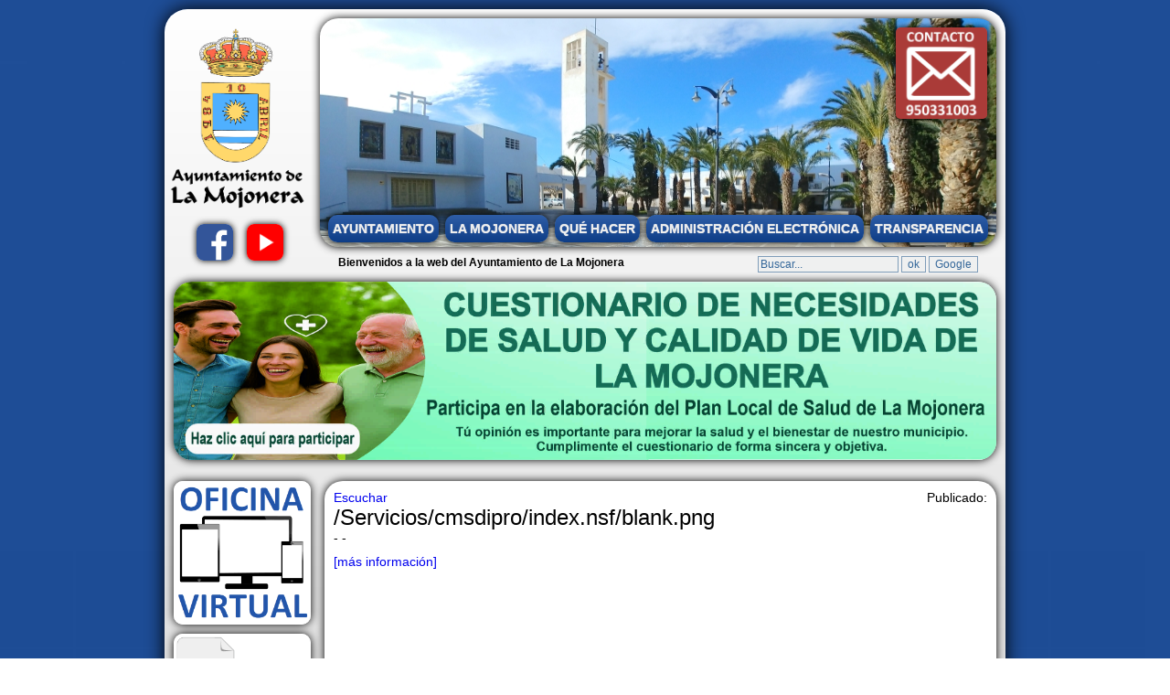

--- FILE ---
content_type: text/html;charset=UTF-8
request_url: https://www.lamojonera.es/Servicios/cmsdipro/index.nsf/tablon.xsp?p=LaMojonera&documentId=D19CF082ECCB5D68C1258967004509AF
body_size: 27809
content:
<!DOCTYPE html>
<html lang="es">
<head>
<script type="text/javascript">if(!navigator.cookieEnabled)window.location.href="http://www.lamojonera.es/Servicios/cmsdipro/index.nsf/tablon.xsp?p=LaMojonera\u0026documentId=D19CF082ECCB5D68C1258967004509AF\u0026SessionID=DBF5448B14FCC2C6CB68244D378092EA069708E4";</script>
<title>Ayuntamiento de La Mojonera | </title>
<script type="text/javascript">var dojoConfig = {locale: 'es-es'};</script>
<script type="text/javascript" src="/xsp/.ibmxspres/dojoroot-1.9.7/dojo/dojo.js"></script>
<script type="text/javascript" src="/xsp/.ibmxspres/dojoroot-1.9.7/ibm/xsp/widget/layout/layers/xspClientDojo.js"></script>
<link rel="stylesheet" type="text/css" href="/xsp/.ibmxspres/dojoroot-1.9.7/dijit/themes/tundra/tundra.css">
<link rel="stylesheet" type="text/css" href="/xsp/.ibmxspres/dojoroot-1.9.7/ibm/domino/widget/layout/css/domino-default.css">
<link rel="stylesheet" type="text/css" href="/domjava/xsp/theme/webstandard/xsp.css">
<link rel="stylesheet" type="text/css" href="/domjava/xsp/theme/webstandard/xspLTR.css">
<link rel="stylesheet" type="text/css" href="/domjava/xsp/theme/webstandard/xspSF.css">
<link rel="stylesheet" type="text/css" href="/Servicios/cmsdipro/index.nsf/cmsdip.css">
<meta content="text/html; charset=UTF-8" http-equiv="Content-Type">
<link href="/Servicios/cmsdipro/configuracion.nsf/plantillasref/LaMojonera_mojoneraV4_css/$file/style5.css" media="screen" rel="stylesheet" type="text/css">
<link href="/Servicios/cmsdipro/configuracion.nsf/plantillasref/LaMojonera_mojoneraV4/$file/favicon.ico" rel="icon" type="image/vnd.microsoft.icon">
<script type="text/javascript" src="//code.jquery.com/jquery-3.3.1.min.js"></script>
<script type="text/javascript" src="/Servicios/cmsdipro/index.nsf/cmsdipro.js"></script>
<meta content="no-cache" http-equiv="Cache-control">
<meta content="no-cache" http-equiv="Pragma">
<meta name="generator" content="CMSDIP-PRO v.3.1.0">
<link href="/Servicios/cmsdipro/configuracion.nsf/plantillasref/LaMojonera_mojoneraV4/$file/favicon.ico" rel="shortcut icon" type="image/x-icon">
</head>
<body class="xspView tundra">
<script charset="utf-8" type="text/javascript">var cmsxp_pagina = "LaMojonera";var cmsxp_url = "https://www.lamojonera.es/Servicios/cmsdipro/index.nsf/tablon.xsp?p=LaMojonera&documentId=D19CF082ECCB5D68C1258967004509AF";</script>


<div id="page-wrap">

	<div id="header">
		
<a id="logo_ayuntamiento" href="/Servicios/cmsdipro/index.nsf/index.xsp?p=LaMojonera"></a>
<a id="logo_contacto" href="/Servicios/cmsdipro/index.nsf/formulario_contactosimple.xsp?p=LaMojonera"></a>
<a id="logo_facebook" target="_blank" href="http://facebook.com/aytolamojonera"></a>
<a id="logo_twitter" style="background-image: url(/Servicios/cmsdipro/configuracion.nsf/5A08B29A4883A538C12580C100262420/$file/youtube.png);" target="_blank" href="https://www.youtube.com/channel/UC7w8h0PucETR1PyKDFgHm-w/"></a>
	</div>
	
	<div class="separador"></div>
	
	<div id="men">
		    <style type="text/css">
        .mena {
        	background:#2E5DA6;
        	background: -webkit-linear-gradient(#2E5DA6, #0E3D86);
        	background: -o-linear-gradient(#2E5DA6, #0E3D86);
        	background: -moz-linear-gradient(#2E5DA6, #0E3D86);
        	background: linear-gradient(#2E5DA6, #0E3D86);
        	color:#EEE;
        	text-decoration: none;
        	padding: 7px 5px;
        	display: inline-block;
        	margin: 0 2px;
        	text-align: center;
        	font-size: 14px;
        	font-weight: bold;
        	text-shadow: #EEE 0 0 1px;
        	border-radius: 10px;
        	-moz-box-shadow: 0 0 7px black; 
        	-webkit-box-shadow: 0 0 7px black; 
        	box-shadow: 0 0 7px black;
        }
        .mena:hover {
            text-decoration: none;
        	color:#444;
        	background: #E8C868;
        	background: -webkit-linear-gradient(#E8C868, #B89838);
        	background: -o-linear-gradient(#E8C868, #B89838);
        	background: -moz-linear-gradient(#E8C868, #B89838);
        	background: linear-gradient(#E8C868, #B89838);
        	-moz-box-shadow: 0 0 7px white; 
        	-webkit-box-shadow: 0 0 7px white; 
        	box-shadow: 0 0 7px white;
        	text-shadow: #444 0 0 1px;
        	-webkit-transition: all 0.8s;
        	-moz-transition: all 0.8s;
        	-o-transition: all 0.8s;
            transition: all 0.8s;
        }
    </style>
    <div style="margin-top: 15px; text-align: center;">
	    <a class="mena" href="/Servicios/cmsdipro/index.nsf/informacion.xsp?p=LaMojonera&documentId=E505F807F454E77DC12580DD003B0A61">AYUNTAMIENTO</a>
        <a class="mena" href="/Servicios/cmsdipro/index.nsf/informacion.xsp?p=LaMojonera&documentId=540F0447DCD9E980C12580DD004A0533">LA MOJONERA</a>
		<a class="mena" href="/Servicios/cmsdipro/index.nsf/informacion.xsp?p=LaMojonera&documentId=1BE87117E5FC0AF3C12580DD004C0DFB">QUÉ HACER</a>
		<a class="mena" href="/Servicios/cmsdipro/index.nsf/informacion.xsp?p=LaMojonera&documentId=F5231BA1D81A5F06C12580DD004D0A2E">ADMINISTRACIÓN ELECTRÓNICA</a>
		<a class="mena" href="/Servicios/cmsdipro/index.nsf/informacion.xsp?p=LaMojonera&documentId=A713A1E9B3DAFB0AC1258844004319F9">TRANSPARENCIA</a>
    </div>
	</div>
	
	<div class="separador"></div>
	
	<div id="buscador">
		
	<div style="margin:10px 0; width:700px; float:right;">
		<div style="float: left;">
			<p style="font-weight: bold;">Bienvenidos a la web del Ayuntamiento de La Mojonera</p>
		</div>
		<div style="float: right;">
		    <form id="buscador_web" name="buscador_web" method="post" action="/Servicios/cmsdipro/index.nsf/buscador.xsp?p=LaMojonera&lang=sp">
				<input type="text" maxlength="128" name="query" size="20" onfocus="if(this.value=='Buscar...')this.value='';" onblur="if(this.value=='')this.value='Buscar...';" value="Buscar..."  title="Introduzca los términos que quiera buscar." style="border: 1px solid #7F9DB9; color: #336699; background-color: #EFF0F0;" />
				<input type="submit" name="op" id="edit-submit" value="ok"  style="border: 1px solid #7F9DB9; color: #336699; background-color: #EFF0F0;"  />
				<input type="button" value="Google" style="border: 1px solid #7F9DB9; color: #336699; background-color: #EFF0F0;" onclick="if(buscador_web.query.value!='Buscar...')window.location='http://google.es/search?q='+buscador_web.query.value;" />
        	</form>
		</div>
	</div>
	 
      
    <style>
        #Banner {
            width: 900px;
            height: 50px;
            margin-bottom: 20px; 
            -moz-box-shadow: 0 0 10px black; 
	        -webkit-box-shadow: 0 0 10px black; 
	        box-shadow: 0 0 10px black;
	        border-radius: 20px;
	        overflow: hidden;
            display: inline-block;
            background: url('https://www.dipalme.org/Servicios/cmsdipro/configuracion.nsf/2D82BC817BF5D680C12580CF0039D165/%24file/Salud_Mojonera.jpg');
            background-size: 100% 100%;
            background-repeat: no-repeat;
        }
        #Banner:hover {
            -moz-box-shadow: 0 0 7px #2E5DA6;
	        -webkit-box-shadow: 0 0 7px #2E5DA6;
	        box-shadow: 0 0 7px #2E5DA6;
        }
    </style>
    <a href="https://docs.google.com/forms/d/e/1FAIpQLSf4kxxvWxP51kjTESir9zMMHZbP-lANaq_dWYxgHtTgDOnBXA/viewform?pli=1"><div id="Banner"></div></a>
    <script>
        var img_banner = new Image();
        img_banner.onload = function() {
            document.getElementById("Banner").style.width = "900px"; 
            document.getElementById("Banner").style.height = (900 * this.height / this.width) + "px"; 
         }
        img_banner.src = 'https://www.dipalme.org/Servicios/cmsdipro/configuracion.nsf/2D82BC817BF5D680C12580CF0039D165/%24file/Salud_Mojonera.jpg';
    </script>
	</div>	
	
	<div class="separador"></div>
	
	<div id="men-izq">
		
		<div class="icono_grande">
		<a href="https://www.dipalme.org/Servicios/cmsdipro/index.nsf/index.xsp?p=SedeLaMojonera"><img src="/Servicios/cmsdipro/configuracion.nsf/plantillasref/LaMojonera_mojoneraV4_img/$file/oficina.png" alt="Oficina virtual" width="150"></a>
		</div>
		<div class="icono_grande">
		<a href="/Servicios/cmsdipro/index.nsf/informacion.xsp?p=LaMojonera&documentId=0C31785266E5BCECC12585F8003890D0"><img src="/Servicios/cmsdipro/configuracion.nsf/plantillasref/LaMojonera_mojoneraV4_img/$file/formularios.png" alt="Formularios e impresos" width="150"></a>
		</div>
		<div class="icono_grande">
		<a href="/Servicios/cmsdipro/index.nsf/formulario_incidencias.xsp?p=LaMojonera"><img src="/Servicios/cmsdipro/configuracion.nsf/BC611A4F0497868AC12580C1002624B2/%24file/incidencia.png" alt="Incidencias" width="150"></a>
		</div>
		<div class="icono_grande">
		<a href="/Servicios/cmsdipro/index.nsf/contenidos.xsp?p=LaMojonera&ref=omic"><img src="/Servicios/cmsdipro/configuracion.nsf/BC611A4F0497868AC12580C1002624B2/%24file/OMIC.png" alt="OMIC" width="150"></a>
		</div>
		<div class="icono_grande">
		<a href="/Servicios/cmsdipro/index.nsf/informacion.xsp?p=LaMojonera&documentId=BD154D4A05C45246C12585FB0037962A"><img src="/Servicios/cmsdipro/configuracion.nsf/plantillasref/LaMojonera_mojoneraV4_img/$file/tablon.png" alt="Tablon de anuncios" width="150"></a>
		</div>
		<div class="icono_grande">
		<a href="/Servicios/cmsdipro/index.nsf/informacion.xsp?p=LaMojonera&documentId=AE68CCFCA35582D8C12580DE003EDA1A"><img src="/Servicios/cmsdipro/configuracion.nsf/plantillasref/LaMojonera_mojoneraV4_img/$file/plenos.png" alt="Plenos" width="150"></a>
		</div>
		<div class="icono_grande">
		<a href="/Servicios/cmsdipro/index.nsf/tablon_view_perfil.xsp?p=SedeLaMojonera"><img src="/Servicios/cmsdipro/configuracion.nsf/plantillasref/LaMojonera_mojoneraV4_img/$file/contratante.png" alt="Perfil del contratante" width="150"></a>
		</div>
		<div class="icono_grande">
		<a href="/Servicios/Organizacion/servicios.nsf/serviciosygrupo.xsp?entidad=Ayuntamiento+de+La+Mojonera" target="_blank"><img src="/Servicios/cmsdipro/configuracion.nsf/plantillasref/LaMojonera_mojoneraV4_img/$file/servicios.png" alt="Guia de servicios" width="150"></a>
		</div>
	</div>
	
	<div id="cont2" style="position: relative; padding-bottom: 60px; min-height: 600px;">
		
		<div id="cmsdip-pro-tablon-anuncios" style="position:relative;">
  	 
<div id="readspeaker_button1" class="rs_skip rsbtn rs_preserve">
		    <a rel="nofollow" class="rsbtn_play" accesskey="L" title="Escucha esta p&aacute;gina utilizando ReadSpeaker" href="http://app-eu.readspeaker.com/cgi-bin/rsent?customerid=7440&amp;lang=es_es&amp;readid=main&amp;url=">
		        <span class="rsbtn_left rsimg rspart"><span class="rsbtn_text"><span>Escuchar</span></span></span>
		        <span class="rsbtn_right rsimg rsplay rspart"></span>
		    </a>
		</div>
	<script src="http://f1-eu.readspeaker.com/script/7440/ReadSpeaker.js?pids=embhl" type="text/javascript"></script>
 	<div id="doc-dipalme-titulo"><h1>/Servicios/cmsdipro/index.nsf/blank.png</h1></div>
	<div id="doc-lectura-cultura">

	    <div class="left" style="width:100%;"><h2></h2><h3></h3><p></p><p> -  - </p></div><div class="right">Publicado: <strong></strong><br /></div><form id="view:_id11" method="post" action="/Servicios/cmsdipro/index.nsf/tablon.xsp?p=LaMojonera&amp;documentId=D19CF082ECCB5D68C1258967004509AF" class="xspForm" enctype="multipart/form-data">
<div><div id="view:_id11:fanuncio_Texto1"></div></div><p style=""><a href="/Servicios/cmsdipro/index.nsf/contenidos.xsp?p=LaMojonera&ref=politica_privacidad&correo=" title="más información" class="dch">[más información]</a></p><span id="view:_id11:computedField_modificaciones" class="xspTextComputedField"></span>
	   <p></p>
	    <div class="addthis">
	  <!-- AddThis Button BEGIN -->
	<div class="addthis_toolbox addthis_default_style addthis_16x16_style">
	<a class="addthis_button_facebook"></a>
	<a class="addthis_button_twitter"></a>
	<a class="addthis_button_google_plusone_share"></a>
	<a class="addthis_button_email"></a>
	<a class="addthis_button_compact"></a><a class="addthis_counter addthis_bubble_style"></a>
	</div>
	<script type="text/javascript">var addthis_config = {"data_track_addressbar":false};</script>
	<script type="text/javascript" src="//s7.addthis.com/js/300/addthis_widget.js#pubid=ra-5189f990216d738e"></script>
	<!-- AddThis Button END -->
	</div>
	</div>
		 
  	
<input type="hidden" name="$$viewid" id="view:_id11__VUID" value="!68oorkkrkqskthhzvxjipxxd2!">
<input type="hidden" name="$$xspsubmitid">
<input type="hidden" name="$$xspexecid">
<input type="hidden" name="$$xspsubmitvalue">
<input type="hidden" name="$$xspsubmitscroll">
<input type="hidden" name="view:_id11" value="view:_id11"></form>
</div>
		<div style="position: absolute; bottom:0; width: 715px;">
			<div style="margin: 5px auto; text-align: center;">
				<img src="/Servicios/cmsdipro/configuracion.nsf/plantillasref/LaMojonera_mojoneraV4_img/$file/icono_atras.png" height="50" width="50" onclick="history.back();" />
				<a href="http://www.dipalme.org/Servicios/cmsdipro/index.nsf/index.xsp?p=LaMojonera" style="margin-left: 5px;"><img src="/Servicios/cmsdipro/configuracion.nsf/plantillasref/LaMojonera_mojoneraV4_img/$file/icono_home.png" height="50" width="50" /></a>
			</div>
		</div>
	</div>

	<div class="separador"></div>
	
	<div id="footer-izq" class="textfooter">
		
<style>
    .mapali {
        float: left;
        margin: 0px;
        width: 210px;
        text-align: center;
        padding: 7px;
    }
    .mapaul {
        margin: 0;
        padding: 0;
        background: #6E0019;
        background: -webkit-linear-gradient(#6E0019, #A80329);
        background: -o-linear-gradient(#6E0019, #A80329);
        background: -moz-linear-gradient(#6E0019, #A80329);
        background: linear-gradient(#6E0019, #A80329);
        -moz-box-shadow: 0 0 10px black;
        -webkit-box-shadow: 0 0 10px black;
        box-shadow: 0 0 10px black;
        border-radius: 20px;
    }
    .mapaulli {
        padding: 0px 5px;
    }
    .mapaulli:hover {
        padding: 0px;
    }
    
    #mapaweb {
        background: #6E0019;
        border-radius: 20px; 
        -moz-box-shadow: 0 0 10px black;
        -webkit-box-shadow: 0 0 10px black;
        box-shadow: 0 0 10px black;
        transition-delay: 0.5s;
        width: 900px;
        margin: 0 auto;
        margin-bottom: 10px; 
        overflow: hidden;
        max-height: 30px;
        -moz-transition: max-height 1s ease-out;
        -webkit-transition: max-height 1s ease-out;
        transition: max-height 1s ease-out;
    }
    
    #mapaweb:hover {
        max-height: 600px;
        -moz-transition:  max-height 1s ease-in;
        -webkit-transition:  max-height 1s ease-in;
        transition: max-height 1s ease-in;
        -moz-box-shadow: 0 0 7px #2E5DA6;
	    -webkit-box-shadow: 0 0 7px #2E5DA6;
	    box-shadow: 0 0 7px #2E5DA6;
    }
</style>

<div id="mapaweb">
<div style="height: 30px; padding-top: 5px;"><p style="color: #FFF; text-align: center; font-weight: bold;">MAPA WEB</p></div>
<ul style="margin: 0; padding: 0; display:inline-block;">
    <li class="mapali">
        <ul class="mapaul">
            <li style="margin-bottom: 10px;"><a  style="color: #FFF; text-decoration: underline; font-weight: bold;" href="http://www.dipalme.org/Servicios/cmsdipro/index.nsf/informacion.xsp?p=LaMojonera&documentId=E505F807F454E77DC12580DD003B0A61">AYUNTAMIENTO</a></li>
            <li class="mapaulli"><a style="color: #FFF" href="/Servicios/cmsdipro/index.nsf/noticias_view_entidad_categoria.xsp?p=LaMojonera&cat=CULTURA">Área de cultura</a></li>
            <li class="mapaulli"><a style="color: #FFF" href="/Servicios/cmsdipro/index.nsf/informacion.xsp?p=LaMojonera&documentId=542A366B1A651ECAC125810E0023A5D3">Área de deportes</a></li>
            <li class="mapaulli"><a style="color: #FFF" href="/Servicios/cmsdipro/index.nsf/noticias_view_entidad_categoria.xsp?p=LaMojonera&cat=SERVICIOS%20SOCIALES">Área de servicios sociales</a></li>
            <li class="mapaulli"><a style="color: #FFF" href="/Servicios/cmsdipro/index.nsf/noticias_view_entidad_categoria.xsp?p=LaMojonera&cat=MEDIO%20AMBIENTE">Área de medio ambiente</a></li>
            <li class="mapaulli"><a style="color: #FFF" href="/Servicios/cmsdipro/index.nsf/contenidos.xsp?p=LaMojonera&ref=correos">Correos</a></li>
            <li class="mapaulli"><a style="color: #FFF" href="/Servicios/cmsdipro/index.nsf/informacion.xsp?p=LaMojonera&ref=enlaces">Enlaces de interés</a></li>
            <li class="mapaulli"><a style="color: #FFF" href="/Servicios/cmsdipro/index.nsf/formulario_incidencias.xsp?p=LaMojonera">Comunicar incidencia</a></li>
            <li class="mapaulli"><a style="color: #FFF" href="/Servicios/cmsdipro/index.nsf/formulario_contactosimple.xsp?p=LaMojonera">Contacto</a></li>
            <li class="mapaulli"><a style="color: #FFF" href="/Servicios/cmsdipro/index.nsf/contenidos.xsp?p=LaMojonera&ref=organos">Corporación</a></li>
            <li class="mapaulli"><a style="color: #FFF" href="/Servicios/cmsdipro/index.nsf/contenidos.xsp?p=LaMojonera&ref=empleo">Formación y empleo</a></li>
            <li class="mapaulli"><a style="color: #FFF" href="/Servicios/cmsdipro/index.nsf/bop_buscador.xsp?p=LaMojonera&view:form_nombre=AYUNTAMIENTO%20DE%20LA%20MOJONERA&view:form_fechad=2016-01-01">La Mojonera en el BOP</a></li>
            <li class="mapaulli"><a style="color: #FFF" href="/Servicios/cmsdipro/index.nsf/informacion.xsp?p=LaMojonera&documentId=CF7056D0B8F7F1BDC12581280023260F">Ordenanzas y normas</a></li>
            <li class="mapaulli"><a style="color: #FFF" href="/Servicios/cmsdipro/index.nsf/informacion.xsp?p=LaMojonera&documentId=10EDD3F85EE5EA06C12581360022A140">Plan general de urbanismo</a></li>
            <li class="mapaulli"><a style="color: #FFF" href="/Servicios/cmsdipro/index.nsf/informacion.xsp?p=LaMojonera&documentId=AE68CCFCA35582D8C12580DE003EDA1A">Plenos</a></li>
            <li class="mapaulli"><a style="color: #FFF" href="/Servicios/cmsdipro/index.nsf/informacion.xsp?p=LaMojonera&documentId=E4214E09345F5BA2C12580F200450120">Portal de transparencia</a></li>
            <li class="mapaulli"><a style="color: #FFF" href="/Servicios/cmsdipro/index.nsf/contenidos.xsp?p=LaMojonera&ref=saludo">Saludo del alcalde</a></li>
            <li class="mapaulli"><a style="color: #FFF" href="/Servicios/cmsdipro/index.nsf/tablon_view.xsp?p=LaMojonera">Tablón de anuncios</a></li>
        </ul>
    </li>
    <li class="mapali">
        <ul class="mapaul">
            <li style="margin-bottom: 10px;"><a  style="color: #FFF; text-decoration: underline; font-weight: bold;" href="http://www.dipalme.org/Servicios/cmsdipro/index.nsf/informacion.xsp?p=LaMojonera&documentId=540F0447DCD9E980C12580DD004A0533">LA MOJONERA</a></li>
            <li class="mapaulli"><a style="color: #FFF" href="/Servicios/cmsdipro/index.nsf/informacion.xsp?p=LaMojonera&ref=app">App Municipal</a></li>
            <li class="mapaulli"><a style="color: #FFF" href="/Servicios/cmsdipro/index.nsf/contenidos.xsp?p=LaMojonera&ref=localizacion">Localización</a></li>
            <li class="mapaulli"><a style="color: #FFF" href="/Servicios/cmsdipro/index.nsf/contenidos.xsp?p=LaMojonera&ref=llegar">Cómo llegar</a></li>
            <li class="mapaulli"><a style="color: #FFF" href="/Servicios/cmsdipro/index.nsf/contenidos.xsp?p=LaMojonera&ref=nucleos">Núcleos urbanos</a></li>
            <li class="mapaulli"><a style="color: #FFF" href="/Servicios/cmsdipro/index.nsf/contenidos.xsp?p=LaMojonera&ref=historia">Historia</a></li>
            <li class="mapaulli"><a style="color: #FFF" href="/Servicios/cmsdipro/index.nsf/contenidos.xsp?p=LaMojonera&ref=telefonos">Direcciones y teléfonos</a></li>
            <li class="mapaulli"><a style="color: #FFF" href="/Servicios/cmsdipro/index.nsf/contenidos.xsp?p=LaMojonera&ref=callejero">Callejero digital</a></li>
            <li class="mapaulli"><a style="color: #FFF" href="/Servicios/cmsdipro/index.nsf/contenidos.xsp?p=LaMojonera&ref=fiestas">Fiestas tradicionales</a></li>
            <li class="mapaulli"><a style="color: #FFF" href="/Servicios/cmsdipro/index.nsf/informacion.xsp?p=LaMojonera&documentId=F4452968983C2CF7C12580C30048E8E8">El tiempo</a></li>
            <li class="mapaulli"><a style="color: #FFF" href="/Servicios/cmsdipro/index.nsf/contenidos.xsp?p=LaMojonera&ref=transporte">Transporte metropolitano</a></li>
            <li class="mapaulli"><a style="color: #FFF" href="/Servicios/cmsdipro/index.nsf/informacion.xsp?p=LaMojonera&documentId=80BE0A377D75B9F6C12580C7002ADFF0">Galería fotográfica</a></li>
            <li class="mapaulli"><a style="color: #FFF" href="/Servicios/cmsdipro/index.nsf/informacion.xsp?p=LaMojonera&documentId=F30EE10A200474FDC12580C8004A0DFE">Farmacias de guardia</a></li>
            <li class="mapaulli"><a style="color: #FFF" href="/Servicios/cmsdipro/index.nsf/contenidos.xsp?p=LaMojonera&ref=patrimonio">Patrimonio</a></li>
            <li class="mapaulli"><a style="color: #FFF" href="/Servicios/cmsdipro/index.nsf/contenidos.xsp?p=LaMojonera&ref=gastronomia">Gastronomía</a></li>
            <li class="mapaulli"><a style="color: #FFF" href="/Servicios/cmsdipro/index.nsf/contenidos.xsp?p=LaMojonera&ref=monumentos">Monumentos y lugares</a></li>
            <li class="mapaulli"><a style="color: #FFF" href="/Servicios/cmsdipro/index.nsf/contenidos.xsp?p=LaMojonera&ref=asociaciones">Asociaciones</a></li>
        </ul>
    </li>
    <li class="mapali">
        <ul class="mapaul">
            <li style="margin-bottom: 10px;"><a style="color: #FFF; text-decoration: underline; font-weight: bold;" href="http://www.dipalme.org/Servicios/cmsdipro/index.nsf/informacion.xsp?p=LaMojonera&documentId=1BE87117E5FC0AF3C12580DD004C0DFB">QUÉ HACER</a></li>
            <li class="mapaulli"><a style="color: #FFF" href="/Servicios/cmsdipro/index.nsf/contenidos.xsp?p=LaMojonera&ref=nacimiento">Nacimiento</a></li>
            <li class="mapaulli"><a style="color: #FFF" href="/Servicios/cmsdipro/index.nsf/contenidos.xsp?p=LaMojonera&ref=fallecimiento">Fallecimiento</a></li>
            <li class="mapaulli"><a style="color: #FFF" href="/Servicios/cmsdipro/index.nsf/contenidos.xsp?p=LaMojonera&ref=jubilacion">Jubilación</a></li>
            <li class="mapaulli"><a style="color: #FFF" href="/Servicios/cmsdipro/index.nsf/contenidos.xsp?p=LaMojonera&ref=matrimonio">Matrimonio</a></li>
            <li class="mapaulli"><a style="color: #FFF" href="/Servicios/cmsdipro/index.nsf/contenidos.xsp?p=LaMojonera&ref=escolarizacion">Escolarización</a></li>
            <li class="mapaulli"><a style="color: #FFF" href="/Servicios/cmsdipro/index.nsf/contenidos.xsp?p=LaMojonera&ref=negocio">Montar un negocio</a></li>
            <li class="mapaulli"><a style="color: #FFF" href="/Servicios/cmsdipro/index.nsf/contenidos.xsp?p=LaMojonera&ref=medico">Ir al médico</a></li>
        </ul>
    </li>
    <li class="mapali">
        <ul class="mapaul">
            <li style="margin-bottom: 10px;"><a style="color: #FFF; text-decoration: underline; font-weight: bold;" href="http://www.dipalme.org/Servicios/cmsdipro/index.nsf/informacion.xsp?p=LaMojonera&documentId=F5231BA1D81A5F06C12580DD004D0A2E">ADMINISTRACIÓN ELECTRÓNICA</a></li>
            <li class="mapaulli"><a style="color: #FFF" href="http://app.dipalme.org/util/lanzadera.php?urldest=https://ov.dipalme.org/4105/ciudadano">Oficina virtual</a></li>
            <li class="mapaulli"><a style="color: #FFF" href="/Servicios/Organizacion/servicios.nsf/serviciosygrupo.xsp?entidad=Ayuntamiento+de+La+Mojonera">Guía de servicios</a></li>
            <li class="mapaulli"><a style="color: #FFF" href="/Servicios/cmsdipro/index.nsf/tablon_view_perfil.xsp?p=LaMojonera">Perfil del contratante</a></li>
            <li class="mapaulli"><a style="color: #FFF" href="https://www.sede.fnmt.gob.es/certificados/persona-fisica">Certificado digital</a></li>
            <li class="mapaulli"><a style="color: #FFF" href="/Servicios/cmsdipro/index.nsf/anexos_view_entidadrolcategoria.xsp?p=LaMojonera&categoria=Impresos+y+Formularios">Impresos y formularios</a></li>
        <li class="mapaulli"><a style="color: #FFF" href="/Servicios/cmsdipro/index.nsf/informacion.xsp?p=LaMojonera&documentId=DD0AD8D1ACA316C7C12581070035C3BD">Calendario</a></li>
        <li class="mapaulli"><a style="color: #FFF" href="/Servicios/cmsdipro/index.nsf/informacion.xsp?p=LaMojonera&documentId=EAFA7ABE89A03905C125810700373247">Horarios de atención</a></li>
        <li class="mapaulli"><a style="color: #FFF" href="/Servicios/cmsdipro/index.nsf/informacion.xsp?p=LaMojonera&documentId=AF429C8B3FBA34CCC12581070035C601">Información general</a></li>
        </ul>
    </li>
</ul>
</div>
	</div>
	
	<div id="footer-der" class="textfooter">
		
<div style="position: relative;">
	<div style="float: right; text-align: center;">
	    <p>&nbsp;&nbsp;<a href="http://jigsaw.w3.org/css-validator/"><img width="60" alt="CSS válido" src="/Servicios/cmsdipro/configuracion.nsf/plantillasref/LaMojonera_mojoneraV4_img/$file/valid-css.png" /></a></p>
        <p style="margin-top: 5px;">&nbsp;&nbsp;<a href="http://validator.w3.org/check?uri=referer"><img width="60" alt="HTML 5 válido" src="/Servicios/cmsdipro/configuracion.nsf/plantillasref/LaMojonera_mojoneraV4_img/$file/html5-validator.png" /></a></p>
	</div>
	<div style="float: right; margin-right: 5px; padding-right: 5px;">
	    <p>
	        <a style="font-weight: bold; font-size: 12px;" href="/Servicios/cmsdipro/index.nsf/contenidos.xsp?p=LaMojonera&amp;ref=aviso_legal">Aviso legal - </a>
		    <a style="font-weight: bold; font-size: 12px;" href="/Servicios/cmsdipro/index.nsf/contenidos.xsp?p=LaMojonera&amp;ref=cookies">Politica de cookies</a>
		</p>
		<p>
		    <a style="font-weight: bold; font-size: 12px;" href="/Servicios/cmsdipro/index.nsf/contenidos.xsp?p=LaMojonera&amp;ref=politica_privacidad">Politica de privacidad - </a>
		    <a style="font-weight: bold; font-size: 12px;" href="/Servicios/cmsdipro/index.nsf/contenidos.xsp?p=LaMojonera&amp;ref=accesibilidad">Accesibilidad</a>
		</p>
		<p style="font-weight: bold; font-size: 12px;">Plaza de la Constitucion Nº6 - CP: 04745</p>
		<p style="font-weight: bold; font-size: 12px;">CIF: P0410500C - Tlf: 950331003 - 950331004 - Fax: 950331204</p>
	</div>
</div>
	</div>
	
	<div class="separador"></div>
</div>

<div id="bg">
<img src="/Servicios/cmsdipro/configuracion.nsf/plantillasref/LaMojonera_mojoneraV4_img/$file/fondo.png" alt="">
</div>



<script>
/*

Want to customize your button? visit our documentation page:

https://login.equalweb.com/custom-button.taf

*/
window.interdeal = {
    "sitekey": "b88c2187b8841e15cff4bdf2436e2402",
    "Position": "Left",
    "Menulang": "ES",
    "domains": {
        "js": "https://cdn.equalweb.com/",
        "acc": "https://access.equalweb.com/"
    },
    "btnStyle": {
        "vPosition": [
            "bottom-left",
            "bottom-left"
        ],
        "scale": [
            "0.5",
            "0.5"
        ],
        "color": {
            "main": "#1c4bb6",
            "second": "#ffffff"
        },
        "icon": {
            "type": 7,
            "shape": "circle"
        }
    }
};
(function(doc, head, body){
	var coreCall             = doc.createElement('script');
	coreCall.src             = 'https://cdn.equalweb.com/core/4.6.11/accessibility.js';
	coreCall.defer           = true;
	coreCall.integrity       = 'sha512-SVffVpbO/SKg8zoE3NWu0Ct32mTRDO5b27N4qA5C+e6ctRHVwAk158RdBWMlaD2UuAtQUxeRwY71joiCkwsFVA==';
	coreCall.crossOrigin     = 'anonymous';
	coreCall.setAttribute('data-cfasync', true );
	body? body.appendChild(coreCall) : head.appendChild(coreCall);
})(document, document.head, document.body);
</script>
</body>
</html>

--- FILE ---
content_type: text/css
request_url: https://www.lamojonera.es/Servicios/cmsdipro/configuracion.nsf/plantillasref/LaMojonera_mojoneraV4_css/$file/style5.css
body_size: 8332
content:
/* Version 16-04-18 */

#bg
{
	position:fixed;
	top:-50%;
	left:-50%;
	width:200%;
	height:200%
}

#bg img
{
	position:absolute;
	top:0;
	left:0;
	right:0;
	bottom:0;
	margin:auto;
	min-width:50%;
	min-height:50%
}

#page-wrap
{
	background:#EEE;
	background:-webkit-linear-gradient(#FFF,#BBB);
	background:-o-linear-gradient(#FFF,#BBB);
	background:-moz-linear-gradient(#FFF,#BBB);
	background:linear-gradient(#FFF,#BBB);
	border-radius:25px;
	width:900px;
	margin:10px auto;
	padding:10px;
	z-index:2;
	position:relative;
	-moz-box-shadow:0 0 20px #000;
	-webkit-box-shadow:0 0 20px #000;
	box-shadow:0 0 20px #000
}

#header
{
	height:250px;
	width:740px;
	border-radius:20px;
	background:#CCC;
	background-image:url(/Servicios/cmsdipro/configuracion.nsf/plantillasref/LaMojonera_mojoneraV4_img/$file/cabecera2.jpg);
	background-size:740px 250px;
	background-repeat:no-repeat;
	-moz-box-shadow:0 0 10px #000;
	-webkit-box-shadow:0 0 10px #000;
	box-shadow:0 0 10px #000;
	float:right
}

#logo_ayuntamiento
{
	width:150px;
	height:201px;
	background-image:url(/Servicios/cmsdipro/configuracion.nsf/plantillasref/LaMojonera_mojoneraV4_img/$file/logo.png);
	background-size:cover;
	position:absolute;
	top:20px;
	left:5px
}

#logo_contacto
{
	width:100px;
	height:100px;
	background-image:url(/Servicios/cmsdipro/configuracion.nsf/plantillasref/LaMojonera_mojoneraV4_img/$file/contacto.png);
	background-size:cover;
	-moz-box-shadow:0 0 7px #000;
	-webkit-box-shadow:0 0 7px #000;
	box-shadow:0 0 7px #000;
	border-radius:5px;
	position:relative;
	position:absolute;
	top:20px;
	left:800px
}

#logo_contacto:hover
{
	-moz-box-shadow:0 0 7px #fff;
	-webkit-box-shadow:0 0 7px #fff;
	box-shadow:0 0 7px #fff
}

#logo_facebook
{
	width:40px;
	height:40px;
	background-image:url(/Servicios/cmsdipro/configuracion.nsf/plantillasref/LaMojonera_mojoneraV4_img/$file/facebook.gif);
	background-size:cover;
	-moz-box-shadow:0 0 7px #000;
	-webkit-box-shadow:0 0 7px #000;
	box-shadow:0 0 7px #000;
	border-radius:8px;
	position:absolute;
	top:235px;
	left:35px
}

#logo_facebook:hover
{
	-moz-box-shadow:0 0 7px #2E5DA6;
	-webkit-box-shadow:0 0 7px #2E5DA6;
	box-shadow:0 0 7px #2E5DA6
}

#logo_twitter
{
	width:40px;
	height:40px;
	background-image:url(/Servicios/cmsdipro/configuracion.nsf/plantillasref/LaMojonera_mojoneraV4_img/$file/twitter.gif);
	background-size:cover;
	-moz-box-shadow:0 0 7px #000;
	-webkit-box-shadow:0 0 7px #000;
	box-shadow:0 0 7px #000;
	border-radius:8px;
	position:absolute;
	top:235px;
	left:90px
}

#logo_twitter:hover
{
	-moz-box-shadow:0 0 7px #2E5DA6;
	-webkit-box-shadow:0 0 7px #2E5DA6;
	box-shadow:0 0 7px #2E5DA6
}

#men
{
	float:right;
	margin-top:-50px;
	width:740px;
	text-align:center
}

#buscador
{
	width:880px
}

#men-izq
{
	float:left
}

.icono_grande
{
	width:150px;
	margin-bottom:10px;
	overflow:hidden;
	-moz-box-shadow:0 0 10px #000;
	-webkit-box-shadow:0 0 10px #000;
	box-shadow:0 0 10px #000;
	border-radius:10px;
	background:#FFF;
	margin-right:5px
}

.icono_grande:hover
{
	-moz-box-shadow:0 0 7px #2E5DA6;
	-webkit-box-shadow:0 0 7px #2E5DA6;
	box-shadow:0 0 7px #2E5DA6
}

#titulo_destacados
{
	background:#A80329;
	background:-webkit-linear-gradient(#A80329,#6E0019);
	background:-o-linear-gradient(#A80329,#6E0019);
	background:-moz-linear-gradient(#A80329,#6E0019);
	background:linear-gradient(#A80329,#6E0019);
	text-align:center;
	color:#EEE;
	font-weight:700;
	font-size:20px;
	letter-spacing:.08em
}

#destacados
{
	background:#FFF;
	border-radius:20px;
	margin-bottom:10px;
	width:740px;
	-moz-box-shadow:0 0 10px #000;
	-webkit-box-shadow:0 0 10px #000;
	box-shadow:0 0 10px #000;
	overflow:hidden;
	float:right
}

#destacados:hover
{
	-moz-box-shadow:0 0 7px #2E5DA6;
	-webkit-box-shadow:0 0 7px #2E5DA6;
	box-shadow:0 0 7px #2E5DA6
}

#titulo_agenda
{
	background:#99C841;
	background:-webkit-linear-gradient(#99C841,#72B238);
	background:-o-linear-gradient(#99C841,#72B238);
	background:-moz-linear-gradient(#99C841,#72B238);
	background:linear-gradient(#99C841,#72B238);
	text-align:center;
	color:#EEE;
	font-weight:700;
	font-size:20px;
	letter-spacing:.08em
}

#agenda
{
	background:#FFF;
	border-radius:20px;
	width:300px;
	-moz-box-shadow:0 0 10px #000;
	-webkit-box-shadow:0 0 10px #000;
	box-shadow:0 0 10px #000;
	overflow:hidden;
	float:left;
	margin-bottom:10px;
	margin-top:10px;
	margin-left:20px
}

#agenda:hover
{
	-moz-box-shadow:0 0 7px #2E5DA6;
	-webkit-box-shadow:0 0 7px #2E5DA6;
	box-shadow:0 0 7px #2E5DA6
}

#titulo_tablon
{
	background:#F6A401;
	background:-webkit-linear-gradient(#F6A401,#DE8A04);
	background:-o-linear-gradient(#F6A401,#DE8A04);
	background:-moz-linear-gradient(#F6A401,#DE8A04);
	background:linear-gradient(#F6A401,#DE8A04);
	text-align:center;
	color:#EEE;
	font-weight:700;
	font-size:20px;
	letter-spacing:.08em
}

#tablon
{
	background:#FFF;
	border-radius:20px;
	width:420px;
	-moz-box-shadow:0 0 10px #000;
	-webkit-box-shadow:0 0 10px #000;
	box-shadow:0 0 10px #000;
	overflow:hidden;
	float:left;
	margin-bottom:10px;
	margin-top:10px;
	margin-left:5px
}

#tablon:hover
{
	-moz-box-shadow:0 0 7px #2E5DA6;
	-webkit-box-shadow:0 0 7px #2E5DA6;
	box-shadow:0 0 7px #2E5DA6
}

#cont_izq
{
	float:left;
	width:425px;
	min-height:425px;
	background:#FFF;
	border-radius:20px;
	margin-top:10px;
	margin-bottom:10px;
	padding:10px;
	font-size:14px;
	-moz-box-shadow:0 0 10px #000;
	-webkit-box-shadow:0 0 10px #000;
	box-shadow:0 0 10px #000;
	overflow:hidden
}

#cont_izq:hover
{
	-moz-box-shadow:0 0 7px #2E5DA6;
	-webkit-box-shadow:0 0 7px #2E5DA6;
	box-shadow:0 0 7px #2E5DA6
}

#cont_der
{
	float:left;
	width:425px;
	margin-left:10px;
	min-height:425px;
	background:#FFF;
	border-radius:20px;
	margin-top:10px;
	margin-bottom:10px;
	padding:10px;
	font-size:14px;
	-moz-box-shadow:0 0 10px #000;
	-webkit-box-shadow:0 0 10px #000;
	box-shadow:0 0 10px #000;
	overflow:hidden
}

#cont_der:hover
{
	-moz-box-shadow:0 0 7px #2E5DA6;
	-webkit-box-shadow:0 0 7px #2E5DA6;
	box-shadow:0 0 7px #2E5DA6
}

#cont2
{
	float:left;
	width:715px;
	min-height:650px;
	background:#FFF;
	border-radius:20px;
	margin-bottom:20px;
	padding:10px;
	font-size:14px;
	-moz-box-shadow:0 0 10px #000;
	-webkit-box-shadow:0 0 10px #000;
	box-shadow:0 0 10px #000;
	margin-left:10px;
	overflow:hidden
}

#cont2:hover
{
	-moz-box-shadow:0 0 7px #2E5DA6;
	-webkit-box-shadow:0 0 7px #2E5DA6;
	box-shadow:0 0 7px #2E5DA6
}

#men-der
{
	margin-top:10px;
	margin-bottom:10px
}

#icono
{
	width:90px;
	height:90px;
	margin-bottom:15px;
	overflow:hidden;
	-moz-box-shadow:0 0 10px #000;
	-webkit-box-shadow:0 0 10px #000;
	box-shadow:0 0 10px #000;
	border-radius:10px;
	-webkit-transition:height 1s;
	-moz-transition:height 1s;
	-o-transition:height 1s;
	transition:height 1s;
	background:#FFF;
	text-decoration:none
}

#icono:hover
{
	height:170px;
	-moz-box-shadow:0 0 7px #2E5DA6;
	-webkit-box-shadow:0 0 7px #2E5DA6;
	box-shadow:0 0 7px #2E5DA6
}

#textoicono
{
	padding:0 5px;
	height:80px;
	text-align:center;
	text-decoration:none;
	color:#000
}

.separador
{
	clear:both
}

#footer-der
{
	padding:10px;
	width:880px;
	text-align:right;
	background-image:url(/Servicios/cmsdipro/configuracion.nsf/plantillasref/LaMojonera_mojoneraV4_img/$file/logo_horizontal.png);
	background-size:contain;
	background-repeat:no-repeat;
	float:right
}

ul,ol
{
	list-style:none
}

.textfooter a
{
	text-decoration:none;
	color:#222;
	font-size:1.2em;
	letter-spacing:.12em;
	line-height:1.5em
}

.textfooter a:hover
{
	color:#444;
	font-weight:700
}

.textfooter p
{
	text-decoration:none;
	color:#222;
	font-size:1.2em;
	letter-spacing:.12em;
	line-height:1.5em
}

.textocentrado p
{
	margin:0;
	position:relative;
	top:50%;
	transform:translate(0,-50%);
	font-weight:700;
	text-decoration:none;
	color:#000
}

.list-organo img
{
	width:220px;
	height:220px
}

#cmsdip-pro-corporaciones-view2 .listados .list-organo
{
	width:220px;
	float:left;
	margin:0 10px 0 0
}

#cmsdip-pro-corporaciones-view2 .listados .list-organo p
{
	height:90px;
	text-align:justify;
	width:220px;
	margin-top:5px
}

#cmsdip-pro-corporaciones-view2 .listados .list-organo h2
{
	height:40px;
	text-align:center;
	overflow:hidden;
	line-height:50px
}

.xspTextComputedField
{
	font-weight:400;
	display:block;
	min-height:100px
}
